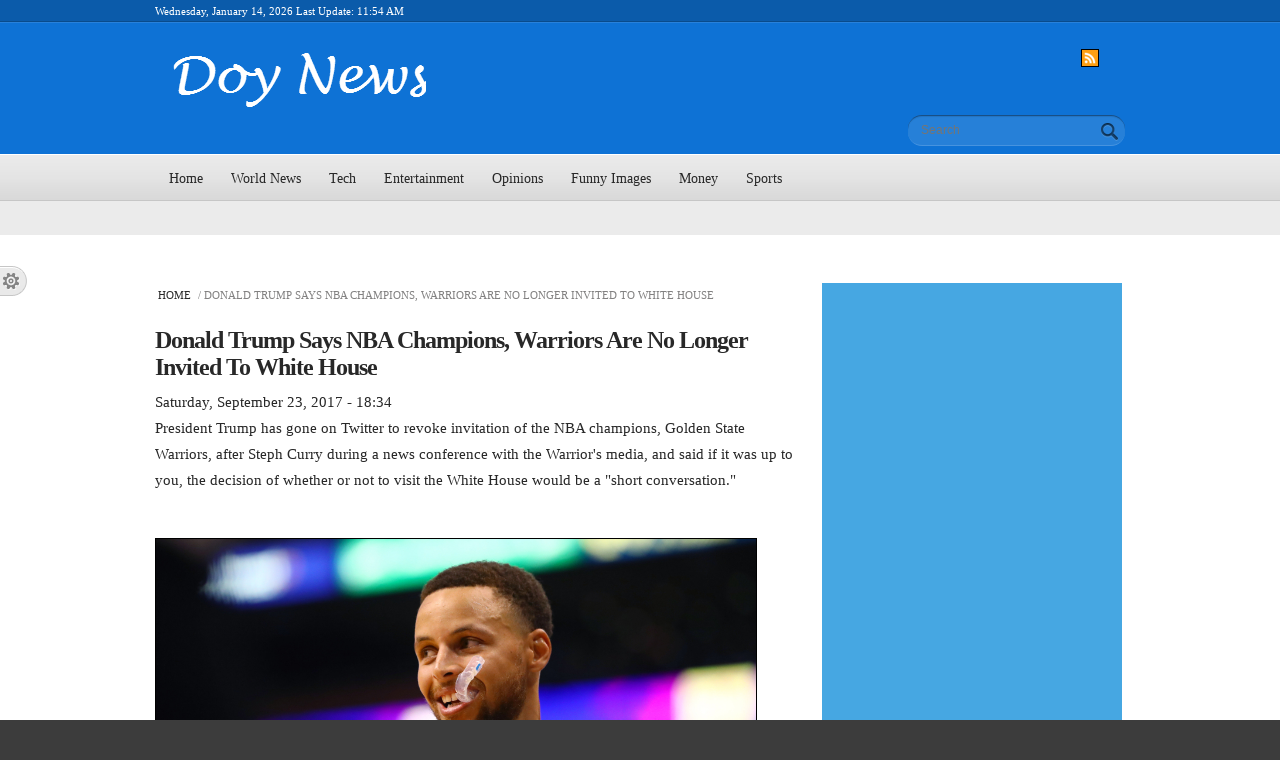

--- FILE ---
content_type: text/html; charset=utf-8
request_url: https://doynews.com/article/donald-trump-says-nba-champions-warriors-are-no-longer-invited-white-house
body_size: 9769
content:
<!DOCTYPE html PUBLIC "-//W3C//DTD HTML+RDFa 1.1//EN"
"http://www.w3.org/MarkUp/DTD/xhtml-rdfa-1.dtd">
<!--[if IE 8 ]><html lang="en" dir="ltr" version="HTML+RDFa 1.1"
  xmlns:content="http://purl.org/rss/1.0/modules/content/"
  xmlns:dc="http://purl.org/dc/terms/"
  xmlns:foaf="http://xmlns.com/foaf/0.1/"
  xmlns:og="http://ogp.me/ns#"
  xmlns:rdfs="http://www.w3.org/2000/01/rdf-schema#"
  xmlns:sioc="http://rdfs.org/sioc/ns#"
  xmlns:sioct="http://rdfs.org/sioc/types#"
  xmlns:skos="http://www.w3.org/2004/02/skos/core#"
  xmlns:xsd="http://www.w3.org/2001/XMLSchema#"
  xmlns:schema="http://schema.org/" class="no-js ie8"><![endif]-->
<!--[if IE 9 ]><html lang="en" dir="ltr" version="HTML+RDFa 1.1"
  xmlns:content="http://purl.org/rss/1.0/modules/content/"
  xmlns:dc="http://purl.org/dc/terms/"
  xmlns:foaf="http://xmlns.com/foaf/0.1/"
  xmlns:og="http://ogp.me/ns#"
  xmlns:rdfs="http://www.w3.org/2000/01/rdf-schema#"
  xmlns:sioc="http://rdfs.org/sioc/ns#"
  xmlns:sioct="http://rdfs.org/sioc/types#"
  xmlns:skos="http://www.w3.org/2004/02/skos/core#"
  xmlns:xsd="http://www.w3.org/2001/XMLSchema#"
  xmlns:schema="http://schema.org/" class="no-js ie9"><![endif]-->
<!--[if (gt IE 9)|!(IE)]><!--><html lang="en" dir="ltr" version="HTML+RDFa 1.1"
  xmlns:content="http://purl.org/rss/1.0/modules/content/"
  xmlns:dc="http://purl.org/dc/terms/"
  xmlns:foaf="http://xmlns.com/foaf/0.1/"
  xmlns:og="http://ogp.me/ns#"
  xmlns:rdfs="http://www.w3.org/2000/01/rdf-schema#"
  xmlns:sioc="http://rdfs.org/sioc/ns#"
  xmlns:sioct="http://rdfs.org/sioc/types#"
  xmlns:skos="http://www.w3.org/2004/02/skos/core#"
  xmlns:xsd="http://www.w3.org/2001/XMLSchema#"
  xmlns:schema="http://schema.org/" class="no-js"><!--<![endif]-->
<head profile="http://www.w3.org/1999/xhtml/vocab">

  <meta charset="utf-8" />
<link rel='dns-prefetch' href='//k4z6w9b5.stackpathcdn.com' />
<link rel='dns-prefetch' href='//cdn.shareaholic.net' />
<link rel='dns-prefetch' href='//www.shareaholic.net' />
<link rel='dns-prefetch' href='//analytics.shareaholic.com' />
<link rel='dns-prefetch' href='//recs.shareaholic.com' />
<link rel='dns-prefetch' href='//go.shareaholic.com' />
<link rel='dns-prefetch' href='//partner.shareaholic.com' />
<!-- Shareaholic Content Tags -->
<meta name='shareaholic:site_name' content='Doy News' />
<meta name='shareaholic:language' content='en' />
<meta name='shareaholic:site_id' content='0d98d2144c836556dd5e7275a3fb10e0' />
<meta name='shareaholic:drupal_version' content='7.x-3.31' />
<meta name='shareaholic:url' content='https://doynews.com/article/donald-trump-says-nba-champions-warriors-are-no-longer-invited-white-house' />
<meta name='shareaholic:article_published_time' content='2017-09-23T18:34:18+03:00' />
<meta name='shareaholic:article_modified_time' content='2017-09-23T18:37:10+03:00' />
<meta name='shareaholic:article_author_name' content='corleone' />
<meta name='shareaholic:keywords' content='sports, categories, other sports, extra, options, latest headlines, news slider, donald j trump, steph curry' />
<meta name='shareaholic:image' content='https://doynews.com/sites/default/files/field/image/steph-curry-white-house.jpg' />
<!-- Shareaholic Content Tags End -->
<!-- Growth powered by Shareaholic - https://www.shareaholic.com -->
<link rel='preload' href='//cdn.shareaholic.net/assets/pub/shareaholic.js' as='script'>
<script data-cfasync='false'>
  //<![CDATA[
    _SHR_SETTINGS = {"endpoints":{"share_counts_url":"https:\/\/doynews.com\/shareaholic\/api\/share_counts\/v1"}};
  //]]>
</script>
<script 
  data-cfasync='false'
  src='//cdn.shareaholic.net/assets/pub/shareaholic.js'
  data-shr-siteid='0d98d2144c836556dd5e7275a3fb10e0'
  async >
</script>
<!-- Shareaholic Open Graph Tags -->
<meta property='og:image' content='https://doynews.com/sites/default/files/field/image/steph-curry-white-house.jpg' />
<!-- Shareaholic Open Graph Tags End -->
<link rel="shortcut icon" href="https://doynews.com/sites/default/files/favicon.ico" type="image/vnd.microsoft.icon" />
<meta name="description" content="President Trump has gone on Twitter to revoke invitation of the NBA champions, Golden State Warriors, after Steph Curry during a news conference with the Warrior&#039;s media, and said if it was up to you, the decision of whether or not to visit the White House would be a &quot;short conversation.&quot; The President then tweeted this morning after the issue was brought up by his favourite" />
<meta name="robots" content="follow, index" />
<meta name="rating" content="general" />
<link rel="canonical" href="https://doynews.com/article/donald-trump-says-nba-champions-warriors-are-no-longer-invited-white-house" />
<link rel="shortlink" href="https://doynews.com/node/2767" />
<script async src="//pagead2.googlesyndication.com/pagead/js/adsbygoogle.js"></script>
<script>
  (adsbygoogle = window.adsbygoogle || []).push({
    google_ad_client: "ca-pub-8981491115142438",
    enable_page_level_ads: true
  });
</script><script async src="//pagead2.googlesyndication.com/pagead/js/adsbygoogle.js"></script>
<script>
  (adsbygoogle = window.adsbygoogle || []).push({
    google_ad_client: "ca-pub-8981491115142438",
    enable_page_level_ads: true
  });
</script>
<!-- Start of Statcounter Code for Default Guide -->
<script type="text/javascript">
var sc_invisible=1; 
var sc_project=9800986; 
var sc_security="ee0f91a1"; 
</script>
<script type="text/javascript" async
src="https://secure.statcounter.com/counter/counter.js"></script>
<noscript><div class="Statcounter"><a title="Web Analytics Made Easy -
Statcounter"
href="https://statcounter.com/"
target="_blank"><img class="Statcounter"
src="https://c.statcounter.com/9800986/0/ee0f91a1/1/"
alt="Web Analytics"></a></div></noscript>
<!-- End of Statcounter Code for Default Guide -->
  
  <!--[if lte IE 7]> <div style=' text-align:center; clear: both; padding:0 0 0 15px; position: relative;'> <a href="http://windows.microsoft.com/en-US/internet-explorer/products/ie/home?ocid=ie6_countdown_bannercode"><img src="http://storage.ie6countdown.com/assets/100/images/banners/warning_bar_0000_us.jpg" border="0" height="42" width="820" alt="You are using an outdated browser. For a faster, safer browsing experience, upgrade for free today." /></a></div> <![endif]-->

  <!--  Mobile viewport optimized: j.mp/bplateviewport -->
  <meta name="viewport" content="initial-scale = 1.0,maximum-scale = 1.0">
  
  <title>Donald Trump Says NBA Champions, Warriors Are No Longer Invited To White House | Doy News</title>
  
  <!--[if LT IE 9]>
  <script src="http://html5shim.googlecode.com/svn/trunk/html5.js"></script>
  <![endif]-->
  

  <link type="text/css" rel="stylesheet" href="https://doynews.com/sites/default/files/css/css_xE-rWrJf-fncB6ztZfd2huxqgxu4WO-qwma6Xer30m4.css" media="all" />
<link type="text/css" rel="stylesheet" href="https://doynews.com/sites/default/files/css/css_nFDvDBIisPrbFRhDo2uj0Ck93-52DeCJJG8GxRYJ_NQ.css" media="all" />
<link type="text/css" rel="stylesheet" href="https://doynews.com/sites/default/files/css/css_rhyBgoZ5Xq9PtIkMd1zfYJQ450QNG-pFYb2__qzalbI.css" media="all" />
<style type="text/css" media="all">
<!--/*--><![CDATA[/*><!--*/
.tinynav{display:none;}#block-system-main-menu .menu{display:block;}

/*]]>*/-->
</style>
<style type="text/css" media="all and (max-width:767px)">
<!--/*--><![CDATA[/*><!--*/
.tinynav{display:block;}#block-system-main-menu .menu{display:none;}

/*]]>*/-->
</style>
<link type="text/css" rel="stylesheet" href="https://doynews.com/sites/default/files/css/css__3s5J-7eabhXsbYD3pz0odmTbkC11FHGrxN1rJDKFeM.css" media="all" />
<link type="text/css" rel="stylesheet" href="https://doynews.com/sites/default/files/css/css_JnAotENnxIW7XBSJie3dEFW6fNEZYdDCbZ3k0q_Vdb0.css" media="screen" />
<link type="text/css" rel="stylesheet" href="https://doynews.com/styleswitcher/css/global_news?t2x0eh" media="all" id="styleswitcher-css" />
  <script type="text/javascript" src="//code.jquery.com/jquery-1.12.4.min.js"></script>
<script type="text/javascript">
<!--//--><![CDATA[//><!--
window.jQuery || document.write("<script src='/sites/all/modules/jquery_update/replace/jquery/1.12/jquery.min.js'>\x3C/script>")
//--><!]]>
</script>
<script type="text/javascript" src="https://doynews.com/sites/default/files/js/js_GOikDsJOX04Aww72M-XK1hkq4qiL_1XgGsRdkL0XlDo.js"></script>
<script type="text/javascript" src="https://doynews.com/sites/default/files/js/js_onbE0n0cQY6KTDQtHO_E27UBymFC-RuqypZZ6Zxez-o.js"></script>
<script type="text/javascript" src="https://doynews.com/sites/default/files/js/js_R9UbiVw2xuTUI0GZoaqMDOdX0lrZtgX-ono8RVOUEVc.js"></script>
<script type="text/javascript" src="https://doynews.com/sites/default/files/js/js_KQ0-yBXxOGuRNw10TbX68cSNrgJcKeMRVUIM4VrhCRM.js"></script>
<script type="text/javascript" src="https://www.googletagmanager.com/gtag/js?id=UA-83361314-1"></script>
<script type="text/javascript">
<!--//--><![CDATA[//><!--
window.google_analytics_uacct = "UA-83361314-1";window.dataLayer = window.dataLayer || [];function gtag(){dataLayer.push(arguments)};gtag("js", new Date());gtag("set", "developer_id.dMDhkMT", true);gtag("config", "UA-83361314-1", {"groups":"default","page_path":location.pathname + location.search + location.hash,"link_attribution":true,"allow_ad_personalization_signals":false});
//--><!]]>
</script>
<script type="text/javascript" src="https://doynews.com/sites/default/files/js/js_vtXC1hP0iGjXGhm8b4Y-502vLWcvXPFoaKH_I6xNGmY.js"></script>
<script type="text/javascript" src="https://doynews.com/sites/default/files/js/js_pwPu_hoDsd9no13v3KljjRfaV1My_oVbGkjfT0V2fcM.js"></script>
<script type="text/javascript">
<!--//--><![CDATA[//><!--
jQuery.extend(Drupal.settings, {"basePath":"\/","pathPrefix":"","setHasJsCookie":0,"ajaxPageState":{"theme":"global_news","theme_token":"Beg2xQ9K0kO9RQ2p_OxbXv_xQhWjEzyT_yN_pMRvsUM","js":{"\/\/code.jquery.com\/jquery-1.12.4.min.js":1,"0":1,"misc\/jquery-extend-3.4.0.js":1,"misc\/jquery-html-prefilter-3.5.0-backport.js":1,"misc\/jquery.once.js":1,"misc\/drupal.js":1,"sites\/all\/modules\/jquery_update\/js\/jquery_browser.js":1,"misc\/form-single-submit.js":1,"sites\/all\/modules\/admin_menu\/admin_devel\/admin_devel.js":1,"sites\/all\/modules\/adsense\/contrib\/adsense_click\/adsense_click.js":1,"sites\/all\/libraries\/colorbox\/jquery.colorbox-min.js":1,"sites\/all\/modules\/colorbox\/js\/colorbox.js":1,"sites\/all\/modules\/colorbox\/styles\/default\/colorbox_style.js":1,"sites\/all\/modules\/tinynav\/tinynav-fork.js":1,"sites\/all\/modules\/tinynav\/tinynav-drupal.js":1,"sites\/all\/modules\/google_analytics\/googleanalytics.js":1,"https:\/\/www.googletagmanager.com\/gtag\/js?id=UA-83361314-1":1,"1":1,"sites\/all\/modules\/disqus\/disqus.js":1,"sites\/all\/modules\/fb_likebox\/fb_likebox.js":1,"sites\/all\/modules\/styleswitcher\/styleswitcher.js":1,"sites\/all\/themes\/global_news\/js\/global_news.core.js":1,"sites\/all\/themes\/global_news\/js\/jquery.loader.js":1,"sites\/all\/themes\/global_news\/js\/jquery-ui.min.js":1},"css":{"modules\/system\/system.base.css":1,"modules\/system\/system.menus.css":1,"modules\/system\/system.messages.css":1,"modules\/system\/system.theme.css":1,"modules\/aggregator\/aggregator.css":1,"modules\/comment\/comment.css":1,"modules\/field\/theme\/field.css":1,"modules\/node\/node.css":1,"modules\/poll\/poll.css":1,"modules\/search\/search.css":1,"modules\/user\/user.css":1,"sites\/all\/modules\/views\/css\/views.css":1,"sites\/all\/modules\/ckeditor\/css\/ckeditor.css":1,"sites\/all\/modules\/colorbox\/styles\/default\/colorbox_style.css":1,"sites\/all\/modules\/ctools\/css\/ctools.css":1,"sites\/all\/modules\/panels\/css\/panels.css":1,"sites\/all\/modules\/pollfield\/pollfield.css":1,"0":1,"1":1,"sites\/all\/modules\/adsense\/css\/adsense.css":1,"sites\/all\/modules\/styleswitcher\/styleswitcher.overlay.css":1,"sites\/all\/themes\/global_news\/css\/boilerplate.css":1,"sites\/all\/themes\/global_news\/css\/style.css":1,"sites\/all\/themes\/global_news\/css\/common.css":1,"sites\/all\/themes\/global_news\/css\/responsive.css":1,"sites\/all\/themes\/global_news\/css\/style_red.css":1,"sites\/all\/themes\/global_news\/css\/style_blue.css":1,"sites\/all\/themes\/global_news\/css\/style_orange.css":1,"sites\/all\/themes\/global_news\/css\/style_green.css":1,"sites\/all\/themes\/global_news\/css\/style_grey.css":1,"sites\/all\/themes\/global_news\/css\/style_dark_blue.css":1,"sites\/all\/themes\/global_news\/css\/style_dark_grey.css":1,"sites\/all\/themes\/global_news\/css\/maintenance-page.css":1,"https:\/\/doynews.com\/styleswitcher\/css\/global_news":1}},"colorbox":{"opacity":"0.85","current":"{current} of {total}","previous":"\u00ab Prev","next":"Next \u00bb","close":"Close","maxWidth":"98%","maxHeight":"98%","fixed":true,"mobiledetect":true,"mobiledevicewidth":"480px","file_public_path":"\/sites\/default\/files","specificPagesDefaultValue":"admin*\nimagebrowser*\nimg_assist*\nimce*\nnode\/add\/*\nnode\/*\/edit\nprint\/*\nprintpdf\/*\nsystem\/ajax\nsystem\/ajax\/*"},"tinynav":{"selector":"#block-system-main-menu .menu","media_query":"all and (max-width:767px)","header":false,"active":"active"},"googleanalytics":{"account":["UA-83361314-1"],"trackOutbound":1,"trackMailto":1,"trackDownload":1,"trackDownloadExtensions":"7z|aac|arc|arj|asf|asx|avi|bin|csv|doc(x|m)?|dot(x|m)?|exe|flv|gif|gz|gzip|hqx|jar|jpe?g|js|mp(2|3|4|e?g)|mov(ie)?|msi|msp|pdf|phps|png|ppt(x|m)?|pot(x|m)?|pps(x|m)?|ppam|sld(x|m)?|thmx|qtm?|ra(m|r)?|sea|sit|tar|tgz|torrent|txt|wav|wma|wmv|wpd|xls(x|m|b)?|xlt(x|m)|xlam|xml|z|zip","trackColorbox":1,"trackUrlFragments":1},"urlIsAjaxTrusted":{"\/article\/donald-trump-says-nba-champions-warriors-are-no-longer-invited-white-house":true},"disqus":{"domain":"doynewswebsite","url":"https:\/\/doynews.com\/article\/donald-trump-says-nba-champions-warriors-are-no-longer-invited-white-house","title":"Donald Trump Says NBA Champions, Warriors Are No Longer Invited To White House","identifier":"node\/2767","language":"en","sso":{"name":"Doy News","url":"https:\/\/doynews.com\/user\/login?destination=disqus\/closewindow","logout":"https:\/\/doynews.com\/user\/logout?destination=node\/2767","width":800,"height":600,"button":"https:\/\/doynews.com\/","icon":"https:\/\/doynews.com\/sites\/default\/files\/favicon.ico"},"api_key":"","remote_auth_s3":"W10= 8dd8d1a6ac0109cfce8a7bcd37f34285dbcbc922 1768384443"},"fb_likebox_app_id":"","fb_likebox_language":"en_EN","styleSwitcher":{"styles":{"custom\/default":{"name":"custom\/default","label":"Default","path":"https:\/\/doynews.com\/styleswitcher\/css\/global_news","is_default":false,"status":true,"weight":0,"_i":0,"theme":"global_news"},"theme\/red":{"name":"theme\/red","label":"Red","path":"https:\/\/doynews.com\/sites\/all\/themes\/global_news\/css\/style_red.css","is_default":false,"status":true,"weight":0,"_i":1,"theme":"global_news"},"theme\/blue":{"name":"theme\/blue","label":"Blue","path":"https:\/\/doynews.com\/sites\/all\/themes\/global_news\/css\/style_blue.css","is_default":false,"status":true,"weight":0,"_i":2,"theme":"global_news"},"theme\/orange":{"name":"theme\/orange","label":"Orange","path":"https:\/\/doynews.com\/sites\/all\/themes\/global_news\/css\/style_orange.css","is_default":false,"status":true,"weight":0,"_i":3,"theme":"global_news"},"theme\/green":{"name":"theme\/green","label":"Green","path":"https:\/\/doynews.com\/sites\/all\/themes\/global_news\/css\/style_green.css","is_default":false,"status":true,"weight":0,"_i":4,"theme":"global_news"},"theme\/grey":{"name":"theme\/grey","label":"Grey","path":"https:\/\/doynews.com\/sites\/all\/themes\/global_news\/css\/style_grey.css","is_default":false,"status":true,"weight":0,"_i":5,"theme":"global_news"},"theme\/dark_blue":{"name":"theme\/dark_blue","label":"Dark Blue","path":"https:\/\/doynews.com\/sites\/all\/themes\/global_news\/css\/style_dark_blue.css","is_default":false,"status":true,"weight":0,"_i":6,"theme":"global_news"},"theme\/black":{"name":"theme\/black","label":"Black","path":"https:\/\/doynews.com\/sites\/all\/themes\/global_news\/css\/style_dark_grey.css","is_default":false,"status":true,"weight":0,"_i":7,"theme":"global_news"}},"default":"custom\/default","enableOverlay":0,"cookieExpire":31536000,"theme":"global_news"}});
//--><!]]>
</script>
  
  <style type="text/css" media="screen">/* News Portal blue */
.section-1 {
  background: #0b5baa;
  border-bottom: 1px solid #094b8b;
}

.section-2 {
  background: #0e72d5;
  border-top: 1px solid #2881da;
}

#block-search-form .container-inline, #search-block-form .container-inline {
	background: #2680d8;
	border-bottom: 1px solid #4693df;
	border-top: 1px solid #184f86;
}


#block-system-main-menu .menu li a.active-trail,
#block-system-main-menu .menu li a.active,
.view-breaking-news .view-header,
.quicktabs-wrapper .quicktabs-tabs .active a,
.views-field-comment-count a,
.views-field-term-node-tid a,
#block-system-main-menu .menu li a:hover {
	color: #0e72d5 !important;
}</style>
  
</head>
<body id="body" class="html not-front not-logged-in one-sidebar sidebar-second page-node page-node- page-node-2767 node-type-article with-navigation with-subnav page-donald-trump-says-nba-champions-warriors-are-no-longer-invited-white-house section-article" >

    
<div id="page-wrapper">

  <div id="page">

    <header id="header" role="banner" class="clearfix">
      <div class="section-1 clearfix">
        <div class="wrapp">
          <div class="col-1">
            Wednesday, January 14, 2026 Last Update: 11:54 AM          </div>
          <div class="col-2">
                            <div class="region region-topbar">
    <script type="text/javascript">var sc_project=9800986;var sc_invisible=1;var sc_security="ee0f91a1";</script><script type="text/javascript" src="https://www.statcounter.com/counter/counter_xhtml.js"></script><noscript><div class="statcounter"><a title="drupal statistics" href="http://statcounter.com/drupal/"><img class="statcounter" src="http://c.statcounter.com/9800986/0/ee0f91a1/1/" alt="drupal statistics" /></a></div></noscript>  </div>
                      </div>
        </div>
      </div>
      
              <div class="section-2 clearfix">
              <div class="region region-header">
    <div id="block-delta-blocks-logo" class="block block-delta-blocks block-odd">

      
  <div class="content">
    <div class="logo-img"><a href="/" id="logo" title="Return to the Doy News home page"><img typeof="foaf:Image" src="https://www.doynews.com/sites/default/files/logo_1.png" alt="Doy News" /></a></div>  </div><!-- /.content -->

</div><!-- /.block --><div id="block-block-11" class="block block-block block-even">

      
  <div class="content">
    <p style="margin-left: 900px;"> <a href="https://doynews.com/apple-feed-entertainment"><img src="/sites/default/files/field/image/web-opti.png" width="16" height="16" style="border: 1px solid black; display: block; margin-left: auto; margin-right: auto;" /></a></p>
  </div><!-- /.content -->

</div><!-- /.block --><div id="block-search-form" class="block block-search block-odd">

      
  <div class="content">
    <form action="/article/donald-trump-says-nba-champions-warriors-are-no-longer-invited-white-house" method="post" id="search-block-form" accept-charset="UTF-8"><div><div class="container-inline">
      <h2 class="element-invisible">Search form</h2>
    <div class="form-item form-type-textfield form-item-search-block-form">
  <label class="element-invisible" for="edit-search-block-form--2">Search </label>
 <input title="Enter the terms you wish to search for." placeholder="Search" type="search" id="edit-search-block-form--2" name="search_block_form" value="" size="15" maxlength="128" class="form-text" />
</div>
<div class="form-actions form-wrapper" id="edit-actions"><input type="submit" id="edit-submit" name="op" value="Search" class="form-submit" /></div><input type="hidden" name="form_build_id" value="form-pVQBWTuhhul20nucHFA4w2BsaDkfzwjWA4KhdfJy12M" />
<input type="hidden" name="form_id" value="search_block_form" />
</div>
</div></form>  </div><!-- /.content -->

</div><!-- /.block -->  </div>
        </div>
            
              <div class="section-3 clearfix">
              <div class="region region-navigation">
    <div id="block-system-main-menu" class="block block-system block-menu block-even">

      
  <div class="content">
    <ul class="menu clearfix"><li class="first leaf home mid-224"><a href="/">Home</a></li>
<li class="expanded dropdown world-news-lt-span-class-quot-caret-quot-gt-lt-span-gt- mid-4710"><a href="/categories/world-news" title="World News" class="dropdown-toggle" data-toggle="dropdown" data-target="#">World News<span class="caret"></span></a><ul class="dropdown-menu"><li class="first leaf asia mid-4711"><a href="/categories/asia" title="Asia">Asia</a></li>
<li class="leaf middle-east mid-8805"><a href="/categories/middle-east" title="Middle East">Middle East</a></li>
<li class="leaf europe mid-4712"><a href="/categories/europe" title="Europe">Europe</a></li>
<li class="leaf usa mid-4713"><a href="/categories/usa" title="USA">USA</a></li>
<li class="leaf uk mid-7195"><a href="/categories/uk" title="UK">UK</a></li>
<li class="last leaf africa mid-4714"><a href="/categories/africa" title="Africa">Africa</a></li>
</ul></li>
<li class="expanded dropdown tech-lt-span-class-quot-caret-quot-gt-lt-span-gt- mid-4705"><a href="/categories/tech" title="Tech" class="dropdown-toggle" data-toggle="dropdown" data-target="#">Tech<span class="caret"></span></a><ul class="dropdown-menu"><li class="first leaf application-amp-software mid-4706"><a href="/categories/application-software" title="Application &amp; Software">Application &amp; Software</a></li>
<li class="leaf e-gadgets mid-4707"><a href="/categories/e-gadgets" title="E-Gadgets">E-Gadgets</a></li>
<li class="leaf mobile mid-4708"><a href="/categories/mobile" title="Mobile">Mobile</a></li>
<li class="last leaf pc-mac-tech-news mid-4709"><a href="/categories/pcmactech-news" title="PC/MAC/Tech News">PC/MAC/Tech News</a></li>
</ul></li>
<li class="expanded dropdown entertainment-lt-span-class-quot-caret-quot-gt-lt-span-gt- mid-4715"><a href="/categories/entertainment" title="Entertainment" class="dropdown-toggle" data-toggle="dropdown" data-target="#">Entertainment<span class="caret"></span></a><ul class="dropdown-menu"><li class="first leaf celebrity-gist mid-4716"><a href="/categories/celebrity-gist" title="Celebrity gist">Celebrity gist</a></li>
<li class="leaf movies mid-4717"><a href="/categories/movies" title="Movies">Movies</a></li>
<li class="leaf music mid-4718"><a href="/categories/music" title="Music">Music</a></li>
<li class="last leaf random-gists mid-4719"><a href="/categories/random-gists" title="Random Gists">Random Gists</a></li>
</ul></li>
<li class="expanded dropdown opinions-lt-span-class-quot-caret-quot-gt-lt-span-gt- mid-4699"><a href="/categories/opinions" title="Opinions" class="dropdown-toggle" data-toggle="dropdown" data-target="#">Opinions<span class="caret"></span></a><ul class="dropdown-menu"><li class="first leaf government mid-4700"><a href="/categories/government" title="Government">Government</a></li>
<li class="leaf people mid-4701"><a href="/categories/people" title="People">People</a></li>
<li class="last leaf sport mid-4702"><a href="/categories/sport" title="Sport">Sport</a></li>
</ul></li>
<li class="leaf funny-images mid-4698"><a href="/categories/funny-images" title="Funny Images">Funny Images</a></li>
<li class="leaf money mid-4704"><a href="/categories/money" title="Money">Money</a></li>
<li class="last expanded dropdown sports-lt-span-class-quot-caret-quot-gt-lt-span-gt- mid-4720"><a href="/categories/sports" title="Sports" class="dropdown-toggle" data-toggle="dropdown" data-target="#">Sports<span class="caret"></span></a><ul class="dropdown-menu"><li class="first leaf football mid-4721"><a href="/categories/football" title="Football">Football</a></li>
<li class="last leaf other-sports mid-5332"><a href="/categories/other-sports" title="Other Sports">Other Sports</a></li>
</ul></li>
</ul>  </div><!-- /.content -->

</div><!-- /.block --><div id="block--managed-9" class="block block--managed block-odd">

    
  <div class="content">
    <div style='text-align:center'><div class='adsense responsive' >
<script async src="//pagead2.googlesyndication.com/pagead/js/adsbygoogle.js"></script>
<!-- responsive -->
<ins class="adsbygoogle"
     style="display:block"
     data-ad-client="ca-pub-8981491115142438"
     data-ad-slot="6327260707"
     data-ad-format="auto"
     data-full-width-responsive="true"></ins>
<script>
(adsbygoogle = window.adsbygoogle || []).push({});
</script>
</div></div>  </div>
</div>
  </div>
        </div>
            
    </header><!-- /#header -->

  <div id="main-wrapper">
    <div id="main" class="clearfix">
    
        
        
        
    
        
      <div id="content" class="column" role="main">
        <div class="section">
        
                    <div id="breadcrumb" class="clearfix"><a href="/">Home</a> / Donald Trump Says NBA Champions, Warriors Are No Longer Invited To White House</div>
                
                
                
                  <h1 class="title" id="page-title">Donald Trump Says NBA Champions, Warriors Are No Longer Invited To White House</h1>
                
                
                  <div class="tabs"></div>
                
                
                
                  <div class="region region-content">
    <div id="block-system-main" class="block block-system block-even">

      
  <div class="content">
    <article id="node-2767" class="node node-article node-odd published with-comments node-full view-mode-full clearfix" about="/article/donald-trump-says-nba-champions-warriors-are-no-longer-invited-white-house" typeof="schema:Article sioc:Item foaf:Document">

    
  <div class="content">
    <div class='shareaholic-canvas' data-app-id='19347180' data-app-id-name='article_above_content' data-app='share_buttons' data-title='Donald Trump Says NBA Champions, Warriors Are No Longer Invited To White House' data-link='https://doynews.com/article/donald-trump-says-nba-champions-warriors-are-no-longer-invited-white-house' data-summary=''></div><div class="field field-name-post-date field-type-ds field-label-hidden"><div class="field-items"><div class="field-item even">Saturday, September 23, 2017 - 18:34</div></div></div><div class="field field-name-body field-type-text-with-summary field-label-hidden"><div class="field-items"><div class="field-item even" property="schema:description content:encoded"><p>President Trump has gone on Twitter to revoke invitation of the NBA champions, Golden State Warriors, after Steph Curry during a news conference with the Warrior's media, and said if it was up to you, the decision of whether or not to visit the White House would be a "short conversation."</p>
<p>           <img src="http://www.doynews.com/sites/default/files/field/image/steph-curry-white-house.jpg" width="600" height="338" style="border: 1px solid black;" /></p>
<p>The President then tweeted this morning after the issue was brought up by his favourite news show"Fox and Friends" . Trump wrote;</p>
<p>                <img src="/sites/default/files/trump-curry-tweet.PNG" width="563" height="242" style="border: 1px solid black;" /></p>
<p style="margin-left: 30px;"><em>Going to the White House is considered a great honor for a championship team, Stephen Curry is hesitating, therefore invitation is withdrawn!</em></p>
</div></div></div><div class="field field-name-field-tags2 field-type-taxonomy-term-reference field-label-above clearfix"><h3 class="field-label">Tags: </h3><ul class="links"><li class="taxonomy-term-reference-0" rel="schema:keywords"><a href="/tags/donald-j-trump" typeof="skos:Concept" property="rdfs:label skos:prefLabel" datatype="">Donald J Trump</a></li><li class="taxonomy-term-reference-1" rel="schema:keywords"><a href="/tags/steph-curry" typeof="skos:Concept" property="rdfs:label skos:prefLabel" datatype="">Steph Curry</a></li></ul></div><span rel="schema:url" resource="/article/donald-trump-says-nba-champions-warriors-are-no-longer-invited-white-house" class="rdf-meta element-hidden"></span><span property="schema:name" content="Donald Trump Says NBA Champions, Warriors Are No Longer Invited To White House" class="rdf-meta element-hidden"></span><div class='shareaholic-canvas' data-app-id='19347170' data-app-id-name='article_below_content' data-app='share_buttons' data-title='Donald Trump Says NBA Champions, Warriors Are No Longer Invited To White House' data-link='https://doynews.com/article/donald-trump-says-nba-champions-warriors-are-no-longer-invited-white-house' data-summary=''></div>  </div><!-- /.content -->

    
          
  </article><!-- /.node -->  </div><!-- /.content -->

</div><!-- /.block --><div id="block--managed-0" class="block block--managed block-odd">

    
  <div class="content">
    <div style='text-align:center'><div class='adsense responsive' >
<script async src="//pagead2.googlesyndication.com/pagead/js/adsbygoogle.js"></script>
<!-- autorelaxed -->
<ins class="adsbygoogle"
     style="display:block"
     data-ad-client="ca-pub-8981491115142438"
     data-ad-slot="6297271507"
     data-ad-format="autorelaxed"
     data-full-width-responsive="true"></ins>
<script>
(adsbygoogle = window.adsbygoogle || []).push({});
</script>
</div></div>  </div>
</div>
<div id="block-disqus-disqus-comments" class="block block-disqus block-even">

      
  <div class="content">
    <div id="disqus_thread"><noscript><p><a href="http://doynewswebsite.disqus.com/?url=https%3A%2F%2Fdoynews.com%2Farticle%2Fdonald-trump-says-nba-champions-warriors-are-no-longer-invited-white-house">View the discussion thread.</a></p></noscript></div>  </div><!-- /.content -->

</div><!-- /.block -->  </div>
                
        </div><!-- /.section -->
      </div><!-- /#content -->
      
              <aside id="sidebar-second" class="column sidebar" role="complementary">
          <div class="section">
              <div class="region region-sidebar-second">
    <div id="block--managed-3" class="block block--managed block-odd">

    
  <div class="content">
    <div style='text-align:center'><div class='adsense' style='width:300px;height:600px;'>
<script async src="//pagead2.googlesyndication.com/pagead/js/adsbygoogle.js"></script>
<!-- 300x600 -->
<ins class="adsbygoogle"
     style="display:inline-block;width:300px;height:600px"
     data-ad-client="ca-pub-8981491115142438"
     data-ad-slot="1349558700"></ins>
<script>
(adsbygoogle = window.adsbygoogle || []).push({});
</script>
</div></div>  </div>
</div>
<section id="block-block-7" class="block block-block block-even">

        <h2>Send Us A Story</h2>
    
  <div class="content">
    <p><a href="https://doynews.com/content/contact-doy-news"><img alt="" src="/sites/default/files/field/image/share%20your%20story.png" style="height:234px; width:336px" /></a></p>
  </div><!-- /.content -->

</section><!-- /.block --><div id="block-block-12" class="block block-block block-odd">

      
  <div class="content">
    <!-- Begin MailChimp Signup Form -->
<link href="//cdn-images.mailchimp.com/embedcode/classic-10_7.css" rel="stylesheet" type="text/css">
<style type="text/css">
	#mc_embed_signup{background:#fff; clear:left; font:14px Helvetica,Arial,sans-serif; }
	/* Add your own MailChimp form style overrides in your site stylesheet or in this style block.
	   We recommend moving this block and the preceding CSS link to the HEAD of your HTML file. */
#mc_embed_signup .button{
background-color: #0e72d5;
    margin-left:100px;
</style>
<div id="mc_embed_signup">
<form action="//dsoftwaretechnology.us7.list-manage.com/subscribe/post?u=6b7126e3293b87848fc409e1c&amp;id=986d58970c" method="post" id="mc-embedded-subscribe-form" name="mc-embedded-subscribe-form" class="validate" target="_blank" novalidate>
    <div id="mc_embed_signup_scroll">
	<h2>Subscribe to our mailing list</h2>
<div class="indicates-required"><span class="asterisk">*</span> indicates required</div>
<div class="mc-field-group">
	<label for="mce-EMAIL">Email Address  <span class="asterisk">*</span>
</label>
	<input type="email" value="" name="EMAIL" class="required email" id="mce-EMAIL">
</div>
	<div id="mce-responses" class="clear">
		<div class="response" id="mce-error-response" style="display:none"></div>
		<div class="response" id="mce-success-response" style="display:none"></div>
	</div>    <!-- real people should not fill this in and expect good things - do not remove this or risk form bot signups-->
    <div style="position: absolute; left: -5000px;" aria-hidden="true"><input type="text" name="b_6b7126e3293b87848fc409e1c_986d58970c" tabindex="-1" value=""></div>
    <div class="clear"><input type="submit" value="Subscribe" name="subscribe" id="mc-embedded-subscribe" class="button"></div>
    </div>
</form>
</div>
<script type='text/javascript' src='//s3.amazonaws.com/downloads.mailchimp.com/js/mc-validate.js'></script><script type='text/javascript'>(function($) {window.fnames = new Array(); window.ftypes = new Array();fnames[0]='EMAIL';ftypes[0]='email';}(jQuery));var $mcj = jQuery.noConflict(true);</script>
<!--End mc_embed_signup-->  </div><!-- /.content -->

</div><!-- /.block --><section id="block-fb-likebox-0" class="block block-fb-likebox block-even">

        <h2>Like Us To Read News On Your Timeline</h2>
    
  <div class="content">
    <div class="fb-page" data-href="https://www.facebook.com/doyworldnews/" data-width="340" data-height="500" data-tabs="" data-hide-cover="1" data-show-facepile="0" data-hide-cta="0" data-small-header="0" data-adapt-container-width="1"><div class="fb-xfbml-parse-ignore"><blockquote cite="https://www.facebook.com/doyworldnews/"><a href="https://www.facebook.com/doyworldnews/">Like Us To Read News On Your Timeline</a></blockquote></div></div>  </div><!-- /.content -->

</section><!-- /.block -->  </div>
          </div><!-- /.section -->
        </aside><!-- /#sidebar-second -->
            
      
    </div><!-- /#main -->
  </div><!-- /#main-wrapper -->
  

    <footer id="footer" role="contentinfo">
        <div class="region region-footer">
    <div id="block-menu-menu-footer-menu" class="block block-menu block-odd">

      
  <div class="content">
    <ul class="menu clearfix"><li class="first leaf home mid-896"><a href="/node" title="">Home</a></li>
<li class="leaf work-with-us mid-1586"><a href="/content/be-reporter" title="">Work with Us</a></li>
<li class="leaf sports mid-902"><a href="/categories/sports" title="">Sports</a></li>
<li class="leaf entertainment mid-903"><a href="/categories/entertainment" title="">Entertainment</a></li>
<li class="leaf tech mid-905"><a href="/categories/tech" title="">Tech</a></li>
<li class="leaf contact-doy-news mid-1900"><a href="/content/contact-doy-news" title="">Contact Doy News</a></li>
<li class="leaf privacy-policy mid-1903"><a href="/content/privacy-policy" title="">Privacy Policy</a></li>
<li class="last leaf advertise-with-us mid-899"><a href="/content/advertise" title="">Advertise With Us</a></li>
</ul>  </div><!-- /.content -->

</div><!-- /.block --><div id="block-block-5" class="block block-block block-even">

      
  <div class="content">
    <p><a href="#" id="scroll_to_top">Scroll To Top</a></p>
  </div><!-- /.content -->

</div><!-- /.block --><div id="block-block-3" class="block block-block block-odd">

      
  <div class="content">
    Copyright &copy; 2026 Doy News. All rights reserved.  </div><!-- /.content -->

</div><!-- /.block -->  </div>
    </footer><!-- /#footer -->

  </div><!-- /#page -->
</div><!-- /#page-wrapper -->


  <div id="tools">
    <h3>Options</h3>
      <div class="region region-tools">
    <section id="block-styleswitcher-styleswitcher" class="block block-styleswitcher block-even">

        <h2>Layout color:</h2>
    
  <div class="content">
    <div class="item-list"><ul><li class="first"><a href="/styleswitcher/switch/global_news/custom/default?destination=node/2767" class="style-switcher custom-style style-default" data-rel="custom/default" rel="nofollow">Default</a></li>
<li><a href="/styleswitcher/switch/global_news/theme/red?destination=node/2767" class="style-switcher theme-style style-red" data-rel="theme/red" rel="nofollow">Red</a></li>
<li><a href="/styleswitcher/switch/global_news/theme/blue?destination=node/2767" class="style-switcher theme-style style-blue" data-rel="theme/blue" rel="nofollow">Blue</a></li>
<li><a href="/styleswitcher/switch/global_news/theme/orange?destination=node/2767" class="style-switcher theme-style style-orange" data-rel="theme/orange" rel="nofollow">Orange</a></li>
<li><a href="/styleswitcher/switch/global_news/theme/green?destination=node/2767" class="style-switcher theme-style style-green" data-rel="theme/green" rel="nofollow">Green</a></li>
<li><a href="/styleswitcher/switch/global_news/theme/grey?destination=node/2767" class="style-switcher theme-style style-grey" data-rel="theme/grey" rel="nofollow">Grey</a></li>
<li><a href="/styleswitcher/switch/global_news/theme/dark-blue?destination=node/2767" class="style-switcher theme-style style-dark-blue" data-rel="theme/dark_blue" rel="nofollow">Dark Blue</a></li>
<li class="last"><a href="/styleswitcher/switch/global_news/theme/black?destination=node/2767" class="style-switcher theme-style style-black" data-rel="theme/black" rel="nofollow">Black</a></li>
</ul></div>  </div><!-- /.content -->

</section><!-- /.block -->  </div>
  </div>
   
<script defer src="https://static.cloudflareinsights.com/beacon.min.js/vcd15cbe7772f49c399c6a5babf22c1241717689176015" integrity="sha512-ZpsOmlRQV6y907TI0dKBHq9Md29nnaEIPlkf84rnaERnq6zvWvPUqr2ft8M1aS28oN72PdrCzSjY4U6VaAw1EQ==" data-cf-beacon='{"version":"2024.11.0","token":"ec382c3e0464492e80bed545545134ef","r":1,"server_timing":{"name":{"cfCacheStatus":true,"cfEdge":true,"cfExtPri":true,"cfL4":true,"cfOrigin":true,"cfSpeedBrain":true},"location_startswith":null}}' crossorigin="anonymous"></script>
</body>
</html>

--- FILE ---
content_type: text/css
request_url: https://doynews.com/sites/default/files/css/css__3s5J-7eabhXsbYD3pz0odmTbkC11FHGrxN1rJDKFeM.css
body_size: -678
content:
div.adsense.adsense-placeholder{border:solid 1px;overflow:hidden;text-align:center;word-wrap:break-word;}div.adsense{display:inline-block;}div.adsense.responsive{width:100%;overflow:hidden;}
#style-switcher-overlay{height:100%;width:100%;background:black;position:fixed;top:0;left:0;z-index:9999;margin:0;}
